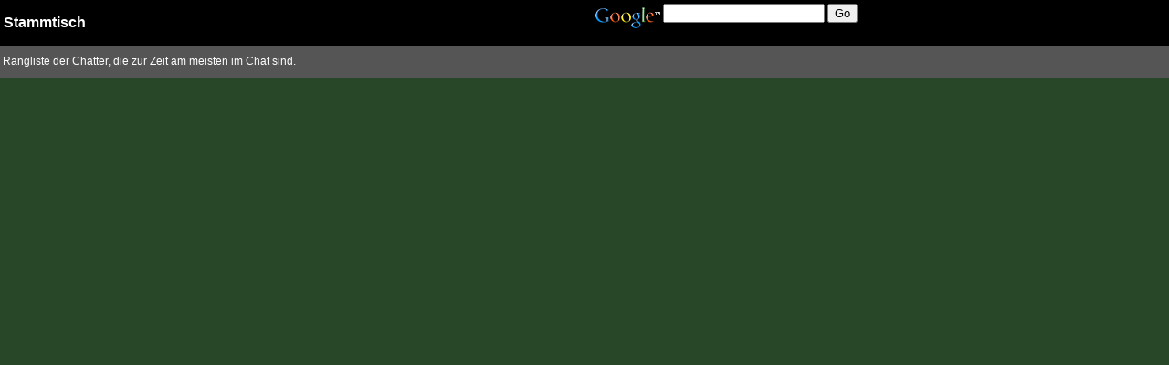

--- FILE ---
content_type: text/html; charset=ISO-8859-1
request_url: https://schulhofchat.de/main_info.php?menu=toplist&SHC_ID=rsoeudpsvtfa5uabgpgg9ekdmq
body_size: 984
content:

<HTML>
<HEAD>
<TITLE>Schulhofchat</TITLE>
<META NAME="distribution" CONTENT="global">
<META NAME="author" CONTENT="Andre Leitenberger; andre.leitenberger@gmx.net">
<meta http-equiv="Content-Type" content="text/html; charset=iso-8859-1">
<style type="text/css">
<!--
td { font-family: Arial, Helvetica, sans-serif; font-size: 12px; color: #ffffff; }
a:link { text-decoration: none; }
a:active { text-decoration: none; }
a:visited { text-decoration: none; }
a:hover { text-decoration: underline; }
-->
</style>
</HEAD>
<BODY bgcolor="#284628" link="#FFFFFF" alink="#FFFFFF" vlink="#FFFFFF" leftmargin="0" topmargin="0" marginwidth="0" marginheight="0">
<table width="100%" cellspacing="0" cellpadding="0" border="0">
  <tr>
    <td height="30" colspan="1" bgcolor="#000000" align="left">
      <font style="font-size: 16px; font-weight: bold;">&nbsp;Stammtisch</font>
    </td>
	<td bgcolor="#000000" align="center">
<!-- Search Google -->
<center>
<form method="get" action="https://www.google.de/custom" target="google_window">
<table bgcolor="#000000">
<tr><td nowrap="nowrap" valign="top" align="left" height="32">
<a href="https://www.google.com/">
<img src="https://www.google.com/logos/Logo_25blk.gif" border="0" alt="Google" align="middle"></img></a>
<input type="text" name="q" size="20" maxlength="255" value=""></input>
<input type="submit" name="sa" value="Go"></input>
<input type="hidden" name="client" value="pub-4798019477525399"></input>
<input type="hidden" name="forid" value="1"></input>
<input type="hidden" name="channel" value="4492205969"></input>
<input type="hidden" name="ie" value="ISO-8859-1"></input>
<input type="hidden" name="oe" value="ISO-8859-1"></input>
<input type="hidden" name="cof" value="GALT:#008000;GL:1;DIV:#336699;VLC:663399;AH:center;BGC:FFFFFF;LBGC:336699;ALC:0000FF;LC:0000FF;T:000000;GFNT:0000FF;GIMP:0000FF;FORID:1;"></input>
<input type="hidden" name="hl" value="de"></input>
</td></tr></table>
</form>
</center>
<!-- Search Google -->
  </tr>
  <tr>
    <td height="35" colspan="2" bgcolor="#555555" align="left">
      &nbsp;Rangliste der Chatter, die zur Zeit am meisten im Chat sind.</font>
    </td>
  </tr>
</table>
</BODY>
</HTML>

